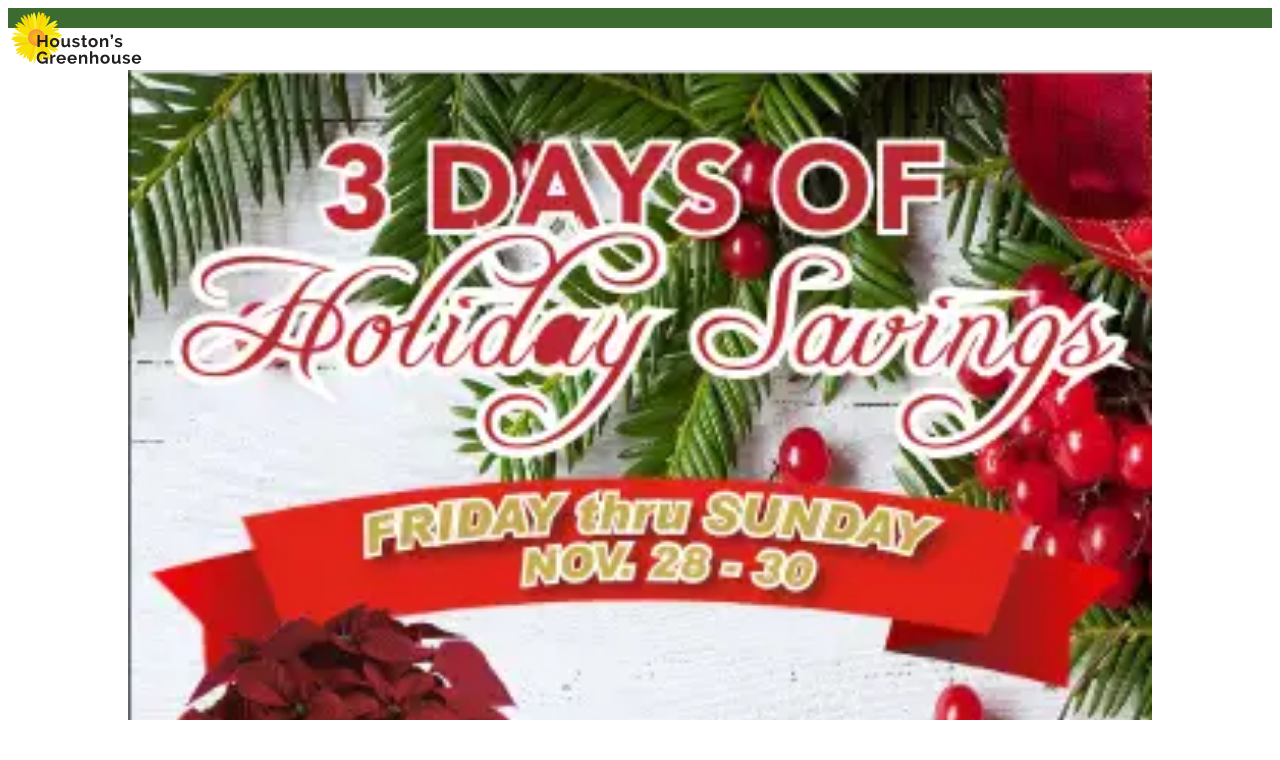

--- FILE ---
content_type: text/html; charset=utf-8
request_url: https://houstonsgreenhouse.com/
body_size: 1898
content:
<!DOCTYPE html><html lang="en"><head><meta charSet="utf-8"/><title>Houston&#x27;s Greenhouse</title><meta name="description" content="Houston&#x27;s Greenhouse is a small family owned business in Kasson, MN"/><meta name="viewport" content="width=device-width, initial-scale=1"/><link rel="icon" href="/favicon.ico"/><meta name="next-head-count" content="5"/><link rel="apple-touch-icon" sizes="180x180" href="/apple-touch-icon.png"/><link rel="icon" type="image/png" sizes="32x32" href="/favicon-32x32.png"/><link rel="icon" type="image/png" sizes="16x16" href="/favicon-16x16.png"/><link rel="manifest" href="/site.webmanifest"/><link rel="preload" href="/_next/static/media/e807dee2426166ad-s.p.woff2" as="font" type="font/woff2" crossorigin="anonymous" data-next-font="size-adjust"/><link rel="preload" href="/_next/static/css/bd531ef91d5291ff.css" as="style"/><link rel="stylesheet" href="/_next/static/css/bd531ef91d5291ff.css" data-n-g=""/><link rel="preload" href="/_next/static/css/d2191ec806cf1f78.css" as="style"/><link rel="stylesheet" href="/_next/static/css/d2191ec806cf1f78.css" data-n-p=""/><noscript data-n-css=""></noscript><script defer="" nomodule="" src="/_next/static/chunks/polyfills-c67a75d1b6f99dc8.js"></script><script src="/_next/static/chunks/webpack-8fa1640cc84ba8fe.js" defer=""></script><script src="/_next/static/chunks/framework-ac88a2a245aea9ab.js" defer=""></script><script src="/_next/static/chunks/main-24bf641df9445890.js" defer=""></script><script src="/_next/static/chunks/pages/_app-63b4a29ff371027e.js" defer=""></script><script src="/_next/static/chunks/pages/index-5370301d0f876988.js" defer=""></script><script src="/_next/static/8MWc7HpyyqyirnW9QcWyG/_buildManifest.js" defer=""></script><script src="/_next/static/8MWc7HpyyqyirnW9QcWyG/_ssgManifest.js" defer=""></script></head><body class="aglash0"><div id="__next"><div class="__className_5e4332"><div class="_16z2zte0"><div class="_16z2zte1"></div><nav class="_16z2zte2"><img alt="houston&#x27;s logo" loading="lazy" width="138" height="61" decoding="async" data-nimg="1" class="_16z2zte3" style="color:transparent" src="logo.svg"/></nav></div><main class="_14p1u2d0"><section class="_14p1u2d2"><div class="mw24go1"><div class="mw24go2"><img class="mw24go0" src="/3dayssavings.webp" alt="Holiday Savings"/></div></div></section><section class="_10n7xn50 _14p1u2d3 _14p1u2d1"><h2 class="lanvzy0">Hours</h2><b>Mon-Fri</b> 9 AM to 6 PM<br/><b>Sat</b> 9 AM to 5 PM<br/><b>Sun</b> 10 AM to 5 PM</section><section class="_10n7xn50 _14p1u2d4 _14p1u2d1"><h2 class="lanvzy0">Social</h2><p>Use social media and keep up to date with what is happening.</p><a href="https://www.facebook.com/houstonsgreenhouseandgift/" target="_blank"><img alt="facebook logo" loading="lazy" width="50" height="50" decoding="async" data-nimg="1" class="_14p1u2d9" style="color:transparent" src="/facebook-icon-logo.svg"/></a></section><section class="_10n7xn50 _14p1u2d5 _14p1u2d1"><h2 class="lanvzy0">Keep in Touch</h2><p>Join our mailing list to get exclusive deals, news of whats happening at Houston&#x27;s.</p><form class="_1qsrxkn0"><div class="_1ppv2e83"><label for="emailField" class="_1ppv2e82">email</label><div class="Field"><input class="_1ppv2e80" type="text" name="email" id="emailField"/></div></div><button class="dsbkww0" title="Send contact us form" type="submit">Sign Up</button></form></section><section class="_10n7xn50 _14p1u2d6 _14p1u2d1"><h2 class="lanvzy0">Contact Us</h2><p>At Houston&#x27;s Greenhouse, customer satisfaction is a high priority. We&#x27;d love to hear from you and let us know how we&#x27;re doing. Below is a way to send us an email but if you prefer you can give us a call at (507) 634-7113 during our open hours.</p><form class="_1qsrxkn0"><div class="_1ppv2e83"><label for="nameField" class="_1ppv2e82">your name</label><div class="Field"><input class="_1ppv2e80" type="text" name="name" id="nameField"/></div></div><div class="_1ppv2e83"><label for="emailField" class="_1ppv2e82">email</label><div class="Field"><input class="_1ppv2e80" type="text" name="email" id="emailField"/></div></div><div class="_1ppv2e83"><label for="subjectField" class="_1ppv2e82">subject</label><div class="Field"><input class="_1ppv2e80" type="text" name="subject" id="subjectField"/></div></div><div class="_1ppv2e83"><label for="messageField" class="_1ppv2e82">message</label><div class="Field"><textarea class="_1ppv2e81" name="message" id="messageField" rows="5"></textarea></div></div><button class="dsbkww0" title="Send contact us form" type="submit">Send</button></form></section><section class="_10n7xn50 _14p1u2d7 _14p1u2d1"><h2 class="lanvzy0">Find Us</h2>Houston&#x27;s Greenhouse<br/>914 N. Mantorville Ave<br/>Kasson, MN 55944<br/><iframe src="https://www.google.com/maps/embed?pb=!1m18!1m12!1m3!1d5736.525931259645!2d-92.74922876873154!3d44.03662305991794!2m3!1f0!2f0!3f0!3m2!1i1024!2i768!4f13.1!3m3!1m2!1s0x87f74045f66722bb%3A0xd67f3e3da1266e75!2sHouston&#x27;s%20Greenhouse%20%26%20Gift!5e0!3m2!1sen!2sus!4v1682127529127!5m2!1sen!2sus" class="_14p1u2d8" loading="lazy" referrerPolicy="no-referrer-when-downgrade"></iframe></section></main><div class="_1h0seyy0"><div class="_1h0seyy2"></div><img alt="Houston&#x27;s Greenhouse flower logo" loading="lazy" width="100" height="100" decoding="async" data-nimg="1" class="_1h0seyy3" style="color:transparent" src="flower-logo.svg"/><footer class="_1h0seyy1">©2023 Houston&#x27;s Greenhouse, All Rights Reserved</footer></div></div></div><script id="__NEXT_DATA__" type="application/json">{"props":{"pageProps":{}},"page":"/","query":{},"buildId":"8MWc7HpyyqyirnW9QcWyG","nextExport":true,"autoExport":true,"isFallback":false,"scriptLoader":[]}</script></body></html>

--- FILE ---
content_type: text/css; charset=utf-8
request_url: https://houstonsgreenhouse.com/_next/static/css/d2191ec806cf1f78.css
body_size: 161
content:
._14p1u2d0{display:grid;grid-template-columns:repeat(12,[col-start] 1fr);grid-gap:16px;gap:16px;max-width:1024px;margin:0 auto}._14p1u2d2{grid-column:col-start/span 12}._14p1u2d3{grid-column:col-start/span 4}._14p1u2d4{grid-column:5/span 4}._14p1u2d5{grid-column:9/span 4}._14p1u2d6{grid-column:col-start/span 6}._14p1u2d7{grid-column:7/span 6}._14p1u2d8{border:0;height:400px;width:100%;margin-top:16px}._14p1u2d9{width:50px}@media (max-width:768px){._14p1u2d1{grid-column:col-start/span 12}}._10n7xn50{border-top:8px solid var(--aglash1)}.lanvzy0{font-size:2rem;margin:0}._1ppv2e80{height:4rem;padding:0 1.2rem}._1ppv2e80,._1ppv2e81{border:.2rem solid var(--aglash1);width:100%;font-family:inherit;outline-offset:.4rem}._1ppv2e81{padding:1.2rem;resize:none}._1ppv2e82{margin-bottom:.4rem;display:block}._1ppv2e83{margin:1rem 0 2rem}._1ppv2e84{color:var(--aglash2);display:flex;align-items:center}._1ppv2e85{margin-right:.5rem}.dsbkww0{margin:1rem 0;background:linear-gradient(#f8ee38,75%,var(--aglash2));text-decoration:none;padding:1rem 2rem;height:4rem;border:0;font-size:inherit;outline-offset:.3rem;color:#000}._1qsrxkn0{position:relative}.mw24go0{width:100%}.mw24go1{display:flex}.mw24go2{width:100%}.mw24go3{display:flex;align-items:center;justify-content:center}@media (max-width:768px){.mw24go1{flex-direction:column}}

--- FILE ---
content_type: application/javascript; charset=utf-8
request_url: https://houstonsgreenhouse.com/_next/static/8MWc7HpyyqyirnW9QcWyG/_buildManifest.js
body_size: -34
content:
self.__BUILD_MANIFEST={__rewrites:{beforeFiles:[],afterFiles:[],fallback:[]},"/":["static/css/d2191ec806cf1f78.css","static/chunks/pages/index-5370301d0f876988.js"],"/_error":["static/chunks/pages/_error-fc23a128a402cce7.js"],sortedPages:["/","/_app","/_error"]},self.__BUILD_MANIFEST_CB&&self.__BUILD_MANIFEST_CB();

--- FILE ---
content_type: image/svg+xml
request_url: https://houstonsgreenhouse.com/flower-logo.svg
body_size: 4087
content:
<?xml version="1.0" encoding="UTF-8" standalone="no"?>
<!DOCTYPE svg PUBLIC "-//W3C//DTD SVG 1.1//EN" "http://www.w3.org/Graphics/SVG/1.1/DTD/svg11.dtd">
<svg width="100%" height="100%" viewBox="0 0 246 243" version="1.1" xmlns="http://www.w3.org/2000/svg" xmlns:xlink="http://www.w3.org/1999/xlink" xml:space="preserve" xmlns:serif="http://www.serif.com/" style="fill-rule:evenodd;clip-rule:evenodd;stroke-linejoin:round;stroke-miterlimit:2;">
    <rect id="Page-2" serif:id="Page 2" x="0" y="0" width="245.307" height="242.006" style="fill:none;"/>
    <g id="Page-21" serif:id="Page 2">
        <g id="Layer-1" serif:id="Layer 1">
            <path d="M85.453,61.557C100.504,81.708 109.899,100.138 106.438,102.721C102.979,105.306 87.971,91.07 72.921,70.919C57.87,50.768 48.475,32.338 51.936,29.755C55.395,27.17 70.403,41.407 85.453,61.557" style="fill:rgb(247,225,4);fill-rule:nonzero;"/>
            <path d="M93.608,54.68C106.183,76.461 113.345,95.868 109.605,98.029C105.862,100.189 92.637,84.282 80.062,62.501C67.487,40.719 60.325,21.312 64.065,19.152C67.805,16.994 81.033,32.898 93.608,54.68" style="fill:rgb(247,206,12);fill-rule:nonzero;"/>
            <path d="M106.396,56.042C114.589,79.821 117.92,100.239 113.837,101.644C109.75,103.053 99.8,84.915 91.608,61.137C83.415,37.359 80.083,16.943 84.167,15.535C88.25,14.13 98.203,32.264 106.396,56.042" style="fill:rgb(247,225,4);fill-rule:nonzero;"/>
            <path d="M116.617,55.58C121.354,80.279 121.754,100.962 117.512,101.776C113.271,102.59 105.991,83.225 101.254,58.526C96.517,33.826 96.117,13.143 100.358,12.329C104.6,11.515 111.88,30.88 116.617,55.58" style="fill:rgb(247,225,4);fill-rule:nonzero;"/>
            <path d="M125.776,50.861C129.533,75.73 129.116,96.413 124.846,97.058C120.574,97.703 114.066,78.067 110.309,53.199C106.552,28.331 106.968,7.648 111.238,7.003C115.51,6.358 122.019,25.993 125.776,50.861" style="fill:rgb(248,238,56);fill-rule:nonzero;"/>
            <path d="M138.861,50.225C136.63,75.276 131.336,95.275 127.032,94.892C122.729,94.509 121.051,73.888 123.278,48.839C125.509,23.788 130.806,3.789 135.107,4.172C139.41,4.555 141.092,25.174 138.861,50.225" style="fill:rgb(247,225,4);fill-rule:nonzero;"/>
            <path d="M184.464,79.185C164.314,94.236 145.884,103.631 143.301,100.17C140.716,96.711 154.952,81.703 175.103,66.653C195.254,51.602 213.684,42.207 216.269,45.668C218.852,49.127 204.615,64.135 184.464,79.185" style="fill:rgb(247,225,4);fill-rule:nonzero;"/>
            <path d="M184.464,79.185C164.314,94.236 145.884,103.631 143.301,100.17C140.716,96.711 154.952,81.703 175.103,66.653C195.254,51.602 213.684,42.207 216.269,45.668C218.852,49.127 204.615,64.135 184.464,79.185" style="fill:rgb(248,238,56);fill-rule:nonzero;"/>
            <path d="M183.315,87.866C160.871,99.218 141.098,105.299 139.149,101.443C137.2,97.588 153.811,85.261 176.254,73.908C198.694,62.555 218.468,56.475 220.42,60.331C222.369,64.183 205.758,76.513 183.315,87.866" style="fill:rgb(247,225,4);fill-rule:nonzero;"/>
            <path d="M185.934,101.666C161.592,107.989 140.977,109.727 139.893,105.544C138.806,101.362 157.658,92.848 182.002,86.526C206.344,80.203 226.957,78.465 228.044,82.648C229.131,86.827 210.276,95.344 185.934,101.666" style="fill:rgb(247,225,4);fill-rule:nonzero;"/>
            <path d="M183.968,112.433C158.818,112.433 138.43,108.932 138.43,104.612C138.43,100.291 158.818,96.791 183.968,96.791C209.117,96.791 229.505,100.291 229.505,104.612C229.505,108.932 209.117,112.433 183.968,112.433" style="fill:rgb(247,225,4);fill-rule:nonzero;"/>
            <path d="M194.881,120.254C169.731,120.254 149.343,116.753 149.343,112.433C149.343,108.113 169.731,104.612 194.881,104.612C220.03,104.612 240.418,108.113 240.418,112.433C240.418,116.753 220.03,120.254 194.881,120.254" style="fill:rgb(247,225,4);fill-rule:nonzero;"/>
            <path d="M190.511,127.11C165.362,127.11 144.974,123.61 144.974,119.29C144.974,114.969 165.362,111.469 190.511,111.469C215.661,111.469 236.049,114.969 236.049,119.29C236.049,123.61 215.661,127.11 190.511,127.11" style="fill:rgb(248,238,56);fill-rule:nonzero;"/>
            <path d="M189.143,138.967C164.382,134.568 144.918,127.553 145.676,123.3C146.431,119.047 167.117,119.166 191.881,123.565C216.642,127.964 236.103,134.979 235.348,139.232C234.593,143.485 213.904,143.366 189.143,138.967" style="fill:rgb(247,225,4);fill-rule:nonzero;"/>
            <path d="M180.924,151.677C158.159,140.983 141.194,129.146 143.033,125.237C144.869,121.325 164.812,126.826 187.576,137.519C210.337,148.21 227.303,160.05 225.467,163.959C223.631,167.868 203.688,162.371 180.924,151.677" style="fill:rgb(247,225,4);fill-rule:nonzero;"/>
            <path d="M179.587,162.796C158.752,148.709 143.823,134.391 146.242,130.811C148.661,127.232 167.514,135.751 188.349,149.839C209.184,163.923 224.113,178.244 221.694,181.824C219.275,185.4 200.422,176.884 179.587,162.796" style="fill:rgb(247,225,4);fill-rule:nonzero;"/>
            <path d="M171.403,167.741C151.686,152.13 137.875,136.727 140.556,133.339C143.237,129.954 161.397,139.865 181.114,155.475C200.831,171.089 214.643,186.489 211.961,189.877C209.28,193.262 191.121,183.351 171.403,167.741" style="fill:rgb(247,225,4);fill-rule:nonzero;"/>
            <path d="M147.429,53.952C141.25,78.33 132.843,97.233 128.658,96.171C124.47,95.11 126.087,74.486 132.266,50.108C138.445,25.729 146.852,6.826 151.037,7.888C155.224,8.95 153.608,29.574 147.429,53.952" style="fill:rgb(247,225,4);fill-rule:nonzero;"/>
            <path d="M154.049,55.63C147.87,80.008 139.463,98.911 135.278,97.85C131.09,96.788 132.707,76.164 138.886,51.786C145.065,27.408 153.471,8.504 157.656,9.566C161.844,10.628 160.228,31.252 154.049,55.63" style="fill:rgb(247,206,12);fill-rule:nonzero;"/>
            <path d="M159.772,66.16C151.725,89.989 141.882,108.186 137.79,106.803C133.698,105.42 136.903,84.982 144.952,61.156C152.998,37.327 162.839,19.13 166.931,20.513C171.026,21.896 167.818,42.331 159.772,66.16" style="fill:rgb(247,225,4);fill-rule:nonzero;"/>
            <path d="M168.559,67.569C155.984,89.35 142.755,105.254 139.015,103.096C135.275,100.936 142.437,81.529 155.012,59.748C167.587,37.966 180.812,22.059 184.555,24.22C188.295,26.38 181.134,45.787 168.559,67.569" style="fill:rgb(247,225,4);fill-rule:nonzero;"/>
            <path d="M163.133,180.812C148.083,160.661 138.688,142.231 142.149,139.648C145.607,137.063 160.615,151.3 175.666,171.45C190.716,191.601 200.112,210.031 196.65,212.617C193.192,215.199 178.184,200.963 163.133,180.812" style="fill:rgb(247,225,4);fill-rule:nonzero;"/>
            <path d="M154.978,187.69C142.403,165.908 135.241,146.501 138.982,144.341C142.724,142.181 155.95,158.087 168.525,179.869C181.1,201.65 188.262,221.058 184.522,223.218C180.782,225.375 167.553,209.471 154.978,187.69" style="fill:rgb(247,225,4);fill-rule:nonzero;"/>
            <path d="M142.19,186.327C133.998,162.549 130.666,142.13 134.749,140.725C138.836,139.317 148.786,157.454 156.979,181.232C165.171,205.01 168.503,225.426 164.419,226.834C160.336,228.239 150.383,210.105 142.19,186.327" style="fill:rgb(247,206,12);fill-rule:nonzero;"/>
            <path d="M131.969,186.79C127.232,162.09 126.832,141.407 131.074,140.593C135.315,139.779 142.595,159.145 147.333,183.844C152.07,208.543 152.47,229.226 148.228,230.04C143.987,230.854 136.707,211.489 131.969,186.79" style="fill:rgb(247,225,4);fill-rule:nonzero;"/>
            <path d="M122.81,191.508C119.054,166.64 119.47,145.957 123.74,145.312C128.012,144.667 134.521,164.302 138.278,189.171C142.035,214.039 141.618,234.722 137.348,235.367C133.076,236.012 126.567,216.376 122.81,191.508" style="fill:rgb(247,225,4);fill-rule:nonzero;"/>
            <path d="M109.725,192.144C111.956,167.093 117.25,147.094 121.554,147.477C125.857,147.86 127.536,168.482 125.308,193.53C123.077,218.581 117.78,238.58 113.479,238.197C109.176,237.814 107.495,217.196 109.725,192.144" style="fill:rgb(248,238,56);fill-rule:nonzero;"/>
            <path d="M64.122,163.184C84.273,148.134 102.703,138.739 105.285,142.2C107.871,145.658 93.634,160.666 73.483,175.717C53.333,190.767 34.902,200.163 32.317,196.701C29.735,193.243 43.971,178.235 64.122,163.184" style="fill:rgb(247,225,4);fill-rule:nonzero;"/>
            <path d="M76.422,170.872C96.573,155.821 115.003,146.426 117.585,149.887C120.171,153.346 105.934,168.354 85.783,183.404C65.633,198.455 47.202,207.85 44.617,204.389C42.035,200.93 56.271,185.922 76.422,170.872" style="fill:rgb(247,225,4);fill-rule:nonzero;"/>
            <path d="M65.272,154.504C87.715,143.151 107.489,137.07 109.437,140.926C111.386,144.782 94.776,157.109 72.332,168.461C49.892,179.814 30.118,185.894 28.167,182.039C26.218,178.186 42.828,165.856 65.272,154.504" style="fill:rgb(247,225,4);fill-rule:nonzero;"/>
            <path d="M62.652,140.703C86.994,134.38 107.609,132.643 108.694,136.825C109.781,141.007 90.928,149.521 66.584,155.844C42.242,162.166 21.63,163.904 20.543,159.722C19.455,155.542 38.311,147.026 62.652,140.703" style="fill:rgb(247,206,12);fill-rule:nonzero;"/>
            <path d="M64.619,129.937C89.768,129.937 110.156,133.437 110.156,137.758C110.156,142.078 89.768,145.579 64.619,145.579C39.469,145.579 19.081,142.078 19.081,137.758C19.081,133.437 39.469,129.937 64.619,129.937" style="fill:rgb(247,225,4);fill-rule:nonzero;"/>
            <path d="M53.706,122.115C78.856,122.115 99.243,125.616 99.243,129.936C99.243,134.256 78.856,137.757 53.706,137.757C28.556,137.757 8.169,134.256 8.169,129.936C8.169,125.616 28.556,122.115 53.706,122.115" style="fill:rgb(247,225,4);fill-rule:nonzero;"/>
            <path d="M58.075,115.259C83.225,115.259 103.612,118.76 103.612,123.08C103.612,127.4 83.225,130.901 58.075,130.901C32.925,130.901 12.538,127.4 12.538,123.08C12.538,118.76 32.925,115.259 58.075,115.259" style="fill:rgb(247,225,4);fill-rule:nonzero;"/>
            <path d="M59.443,103.402C84.205,107.801 103.668,114.817 102.911,119.07C102.156,123.322 81.47,123.204 56.706,118.805C31.945,114.406 12.484,107.39 13.239,103.138C13.993,98.885 34.682,99.003 59.443,103.402" style="fill:rgb(248,238,56);fill-rule:nonzero;"/>
            <path d="M67.663,90.692C90.427,101.386 107.393,113.223 105.554,117.132C103.717,121.044 83.775,115.544 61.011,104.85C38.249,94.159 21.284,82.319 23.12,78.41C24.956,74.501 44.898,79.999 67.663,90.692" style="fill:rgb(247,225,4);fill-rule:nonzero;"/>
            <path d="M68.999,79.573C89.835,93.66 104.764,107.978 102.345,111.558C99.926,115.137 81.073,106.618 60.238,92.531C39.403,78.446 24.473,64.125 26.893,60.546C29.312,56.969 48.164,65.486 68.999,79.573" style="fill:rgb(247,225,4);fill-rule:nonzero;"/>
            <path d="M77.183,74.629C96.9,90.24 110.712,105.642 108.03,109.031C105.349,112.416 87.19,102.505 67.472,86.894C47.755,71.28 33.944,55.881 36.625,52.493C39.306,49.107 57.466,59.018 77.183,74.629" style="fill:rgb(247,225,4);fill-rule:nonzero;"/>
            <path d="M101.158,188.417C107.337,164.039 115.743,145.136 119.929,146.198C124.116,147.26 122.503,167.884 116.321,192.262C110.142,216.64 101.738,235.543 97.55,234.481C93.362,233.42 94.979,212.796 101.158,188.417" style="fill:rgb(247,225,4);fill-rule:nonzero;"/>
            <path d="M94.538,186.739C100.717,162.361 109.123,143.458 113.308,144.52C117.496,145.581 115.88,166.205 109.701,190.583C103.522,214.962 95.115,233.865 90.93,232.803C86.742,231.741 88.359,211.117 94.538,186.739" style="fill:rgb(247,206,12);fill-rule:nonzero;"/>
            <path d="M88.815,176.209C96.861,152.38 106.704,134.184 110.796,135.567C114.888,136.949 111.683,157.387 103.634,181.214C95.588,205.043 85.748,223.239 81.656,221.856C77.561,220.473 80.769,200.038 88.815,176.209" style="fill:rgb(247,225,4);fill-rule:nonzero;"/>
            <path d="M80.028,174.801C92.603,153.019 105.831,137.115 109.571,139.273C113.311,141.433 106.149,160.84 93.574,182.622C81,204.403 67.774,220.31 64.031,218.15C60.291,215.99 67.453,196.582 80.028,174.801" style="fill:rgb(247,225,4);fill-rule:nonzero;"/>
            <path d="M84.997,122.49C84.997,143.742 102.251,160.997 123.503,160.997C144.755,160.997 162.009,143.742 162.009,122.49C162.009,101.238 144.755,83.984 123.503,83.984C102.251,83.984 84.997,101.238 84.997,122.49Z" style="fill:url(#_Radial1);"/>
        </g>
    </g>
    <defs>
        <radialGradient id="_Radial1" cx="0" cy="0" r="1" gradientUnits="userSpaceOnUse" gradientTransform="matrix(38.5071,0,0,38.5071,123.505,122.49)"><stop offset="0" style="stop-color:rgb(253,199,9);stop-opacity:1"/><stop offset="1" style="stop-color:rgb(244,145,63);stop-opacity:1"/></radialGradient>
    </defs>
</svg>


--- FILE ---
content_type: application/javascript; charset=utf-8
request_url: https://houstonsgreenhouse.com/_next/static/chunks/pages/_app-63b4a29ff371027e.js
body_size: 3825
content:
(self.webpackChunk_N_E=self.webpackChunk_N_E||[]).push([[888],{5938:function(e,t,i){(window.__NEXT_P=window.__NEXT_P||[]).push(["/_app",function(){return i(9085)}])},8871:function(e,t,i){"use strict";Object.defineProperty(t,"__esModule",{value:!0}),t.default=void 0;var n=i(5321).Z,r=i(1322).Z,o=i(6687).Z,a=i(6239).Z,s=o(i(959)),l=r(i(3345)),c=i(4534),u=i(3361),d=i(3682);i(7930);var f=r(i(3490));let g={deviceSizes:[640,750,828,1080,1200,1920,2048,3840],imageSizes:[16,32,48,64,96,128,256,384],path:"/_next/image",loader:"default",dangerouslyAllowSVG:!1,unoptimized:!1};function h(e){return void 0!==e.default}function m(e){return"number"==typeof e||void 0===e?e:"string"==typeof e&&/^[0-9]+$/.test(e)?parseInt(e,10):NaN}function p(e,t,i,r,o,a,s){if(!e||e["data-loaded-src"]===t)return;e["data-loaded-src"]=t;let l="decode"in e?e.decode():Promise.resolve();l.catch(()=>{}).then(()=>{if(e.parentElement&&e.isConnected){if("blur"===i&&a(!0),null==r?void 0:r.current){let t=new Event("load");Object.defineProperty(t,"target",{writable:!1,value:e});let i=!1,o=!1;r.current(n({},t,{nativeEvent:t,currentTarget:e,target:e,isDefaultPrevented:()=>i,isPropagationStopped:()=>o,persist:()=>{},preventDefault:()=>{i=!0,t.preventDefault()},stopPropagation:()=>{o=!0,t.stopPropagation()}}))}(null==o?void 0:o.current)&&o.current(e)}})}function v(e){let[t,i]=s.version.split("."),n=parseInt(t,10),r=parseInt(i,10);return n>18||18===n&&r>=3?{fetchPriority:e}:{fetchpriority:e}}let w=s.forwardRef((e,t)=>{var{imgAttributes:i,heightInt:r,widthInt:o,qualityInt:l,className:c,imgStyle:u,blurStyle:d,isLazy:f,fetchPriority:g,fill:h,placeholder:m,loading:w,srcString:_,config:y,unoptimized:b,loader:j,onLoadRef:x,onLoadingCompleteRef:E,setBlurComplete:S,setShowAltText:z,onLoad:C,onError:N}=e,R=a(e,["imgAttributes","heightInt","widthInt","qualityInt","className","imgStyle","blurStyle","isLazy","fetchPriority","fill","placeholder","loading","srcString","config","unoptimized","loader","onLoadRef","onLoadingCompleteRef","setBlurComplete","setShowAltText","onLoad","onError"]);return w=f?"lazy":w,s.default.createElement(s.default.Fragment,null,s.default.createElement("img",Object.assign({},R,v(g),{loading:w,width:o,height:r,decoding:"async","data-nimg":h?"fill":"1",className:c,style:n({},u,d)},i,{ref:s.useCallback(e=>{t&&("function"==typeof t?t(e):"object"==typeof t&&(t.current=e)),e&&(N&&(e.src=e.src),e.complete&&p(e,_,m,x,E,S,b))},[_,m,x,E,S,N,b,t]),onLoad:e=>{let t=e.currentTarget;p(t,_,m,x,E,S,b)},onError:e=>{z(!0),"blur"===m&&S(!0),N&&N(e)}})))}),_=s.forwardRef((e,t)=>{let i,r;var o,{src:p,sizes:_,unoptimized:y=!1,priority:b=!1,loading:j,className:x,quality:E,width:S,height:z,fill:C,style:N,onLoad:R,onLoadingComplete:O,placeholder:P="empty",blurDataURL:k,fetchPriority:I,layout:M,objectFit:A,objectPosition:F,lazyBoundary:L,lazyRoot:B}=e,D=a(e,["src","sizes","unoptimized","priority","loading","className","quality","width","height","fill","style","onLoad","onLoadingComplete","placeholder","blurDataURL","fetchPriority","layout","objectFit","objectPosition","lazyBoundary","lazyRoot"]);let T=s.useContext(d.ImageConfigContext),G=s.useMemo(()=>{let e=g||T||u.imageConfigDefault,t=[...e.deviceSizes,...e.imageSizes].sort((e,t)=>e-t),i=e.deviceSizes.sort((e,t)=>e-t);return n({},e,{allSizes:t,deviceSizes:i})},[T]),W=D,q=W.loader||f.default;delete W.loader;let Z="__next_img_default"in q;if(Z){if("custom"===G.loader)throw Error('Image with src "'.concat(p,'" is missing "loader" prop.')+"\nRead more: https://nextjs.org/docs/messages/next-image-missing-loader")}else{let e=q;q=t=>{let{config:i}=t,n=a(t,["config"]);return e(n)}}if(M){"fill"===M&&(C=!0);let e={intrinsic:{maxWidth:"100%",height:"auto"},responsive:{width:"100%",height:"auto"}}[M];e&&(N=n({},N,e));let t={responsive:"100vw",fill:"100vw"}[M];t&&!_&&(_=t)}let H="",U=m(S),V=m(z);if("object"==typeof(o=p)&&(h(o)||void 0!==o.src)){let e=h(p)?p.default:p;if(!e.src)throw Error("An object should only be passed to the image component src parameter if it comes from a static image import. It must include src. Received ".concat(JSON.stringify(e)));if(!e.height||!e.width)throw Error("An object should only be passed to the image component src parameter if it comes from a static image import. It must include height and width. Received ".concat(JSON.stringify(e)));if(i=e.blurWidth,r=e.blurHeight,k=k||e.blurDataURL,H=e.src,!C){if(U||V){if(U&&!V){let t=U/e.width;V=Math.round(e.height*t)}else if(!U&&V){let t=V/e.height;U=Math.round(e.width*t)}}else U=e.width,V=e.height}}let J=!b&&("lazy"===j||void 0===j);(!(p="string"==typeof p?p:H)||p.startsWith("data:")||p.startsWith("blob:"))&&(y=!0,J=!1),G.unoptimized&&(y=!0),Z&&p.endsWith(".svg")&&!G.dangerouslyAllowSVG&&(y=!0),b&&(I="high");let[X,Y]=s.useState(!1),[$,K]=s.useState(!1),Q=m(E),ee=Object.assign(C?{position:"absolute",height:"100%",width:"100%",left:0,top:0,right:0,bottom:0,objectFit:A,objectPosition:F}:{},$?{}:{color:"transparent"},N),et="blur"===P&&k&&!X?{backgroundSize:ee.objectFit||"cover",backgroundPosition:ee.objectPosition||"50% 50%",backgroundRepeat:"no-repeat",backgroundImage:'url("data:image/svg+xml;charset=utf-8,'.concat(c.getImageBlurSvg({widthInt:U,heightInt:V,blurWidth:i,blurHeight:r,blurDataURL:k,objectFit:ee.objectFit}),'")')}:{},ei=function(e){let{config:t,src:i,unoptimized:n,width:r,quality:o,sizes:a,loader:s}=e;if(n)return{src:i,srcSet:void 0,sizes:void 0};let{widths:l,kind:c}=function(e,t,i){let{deviceSizes:n,allSizes:r}=e;if(i){let e=/(^|\s)(1?\d?\d)vw/g,t=[];for(let n;n=e.exec(i);n)t.push(parseInt(n[2]));if(t.length){let e=.01*Math.min(...t);return{widths:r.filter(t=>t>=n[0]*e),kind:"w"}}return{widths:r,kind:"w"}}if("number"!=typeof t)return{widths:n,kind:"w"};let o=[...new Set([t,2*t].map(e=>r.find(t=>t>=e)||r[r.length-1]))];return{widths:o,kind:"x"}}(t,r,a),u=l.length-1;return{sizes:a||"w"!==c?a:"100vw",srcSet:l.map((e,n)=>"".concat(s({config:t,src:i,quality:o,width:e})," ").concat("w"===c?e:n+1).concat(c)).join(", "),src:s({config:t,src:i,quality:o,width:l[u]})}}({config:G,src:p,unoptimized:y,width:U,quality:Q,sizes:_,loader:q}),en=p,er=s.useRef(R);s.useEffect(()=>{er.current=R},[R]);let eo=s.useRef(O);s.useEffect(()=>{eo.current=O},[O]);let ea=n({isLazy:J,imgAttributes:ei,heightInt:V,widthInt:U,qualityInt:Q,className:x,imgStyle:ee,blurStyle:et,loading:j,config:G,fetchPriority:I,fill:C,unoptimized:y,placeholder:P,loader:q,srcString:en,onLoadRef:er,onLoadingCompleteRef:eo,setBlurComplete:Y,setShowAltText:K},W);return s.default.createElement(s.default.Fragment,null,s.default.createElement(w,Object.assign({},ea,{ref:t})),b?s.default.createElement(l.default,null,s.default.createElement("link",Object.assign({key:"__nimg-"+ei.src+ei.srcSet+ei.sizes,rel:"preload",as:"image",href:ei.srcSet?void 0:ei.src,imageSrcSet:ei.srcSet,imageSizes:ei.sizes,crossOrigin:W.crossOrigin},v(I)))):null)});t.default=_,("function"==typeof t.default||"object"==typeof t.default&&null!==t.default)&&void 0===t.default.__esModule&&(Object.defineProperty(t.default,"__esModule",{value:!0}),Object.assign(t.default,t),e.exports=t.default)},4534:function(e,t){"use strict";Object.defineProperty(t,"__esModule",{value:!0}),t.getImageBlurSvg=function(e){let{widthInt:t,heightInt:i,blurWidth:n,blurHeight:r,blurDataURL:o,objectFit:a}=e,s=n||t,l=r||i,c=o.startsWith("data:image/jpeg")?"%3CfeComponentTransfer%3E%3CfeFuncA type='discrete' tableValues='1 1'/%3E%3C/feComponentTransfer%3E%":"";return s&&l?"%3Csvg xmlns='http%3A//www.w3.org/2000/svg' viewBox='0 0 ".concat(s," ").concat(l,"'%3E%3Cfilter id='b' color-interpolation-filters='sRGB'%3E%3CfeGaussianBlur stdDeviation='").concat(n&&r?"1":"20","'/%3E").concat(c,"%3C/filter%3E%3Cimage preserveAspectRatio='none' filter='url(%23b)' x='0' y='0' height='100%25' width='100%25' href='").concat(o,"'/%3E%3C/svg%3E"):"%3Csvg xmlns='http%3A//www.w3.org/2000/svg'%3E%3Cimage style='filter:blur(20px)' preserveAspectRatio='".concat("contain"===a?"xMidYMid":"cover"===a?"xMidYMid slice":"none","' x='0' y='0' height='100%25' width='100%25' href='").concat(o,"'/%3E%3C/svg%3E")}},3490:function(e,t){"use strict";function i(e){let{config:t,src:i,width:n,quality:r}=e;return"".concat(t.path,"?url=").concat(encodeURIComponent(i),"&w=").concat(n,"&q=").concat(r||75)}Object.defineProperty(t,"__esModule",{value:!0}),t.default=void 0,i.__next_img_default=!0,t.default=i},9085:function(e,t,i){"use strict";i.r(t),i.d(t,{default:function(){return u}});var n=i(1527),r=i(7193),o=i.n(r);i(3074),i(1724),i(5);var a=i(8758),s=i.n(a);let l=()=>(0,n.jsxs)("div",{className:"_16z2zte0",children:[(0,n.jsx)("div",{className:"_16z2zte1"}),(0,n.jsx)("nav",{className:"_16z2zte2",children:(0,n.jsx)(s(),{className:"_16z2zte3",alt:"houston's logo",src:"logo.svg",width:"138",height:"61"})})]});i(194);let c=()=>(0,n.jsxs)("div",{className:"_1h0seyy0",children:[(0,n.jsx)("div",{className:"_1h0seyy2"}),(0,n.jsx)(s(),{src:"flower-logo.svg",alt:"Houston's Greenhouse flower logo",width:"100",height:"100",className:"_1h0seyy3"}),(0,n.jsx)("footer",{className:"_1h0seyy1",children:"\xa92023 Houston's Greenhouse, All Rights Reserved"})]});function u(e){let{Component:t,pageProps:i}=e;return(0,n.jsxs)("div",{className:o().className,children:[(0,n.jsx)(l,{}),(0,n.jsx)(t,{...i}),(0,n.jsx)(c,{})]})}},194:function(){},1724:function(){},5:function(){},3074:function(){},7193:function(e){e.exports={style:{fontFamily:"'__Open_Sans_5e4332', '__Open_Sans_Fallback_5e4332'",fontStyle:"normal"},className:"__className_5e4332",variable:"__variable_5e4332"}},8758:function(e,t,i){e.exports=i(8871)}},function(e){var t=function(t){return e(e.s=t)};e.O(0,[774,179],function(){return t(5938),t(5552)}),_N_E=e.O()}]);

--- FILE ---
content_type: image/svg+xml
request_url: https://houstonsgreenhouse.com/logo.svg
body_size: 11995
content:
<?xml version="1.0" encoding="UTF-8" standalone="no"?>
<!DOCTYPE svg PUBLIC "-//W3C//DTD SVG 1.1//EN" "http://www.w3.org/Graphics/SVG/1.1/DTD/svg11.dtd">
<svg width="100%" height="100%" viewBox="0 0 1376 562" version="1.1" xmlns="http://www.w3.org/2000/svg" xmlns:xlink="http://www.w3.org/1999/xlink" xml:space="preserve" xmlns:serif="http://www.serif.com/" style="fill-rule:evenodd;clip-rule:evenodd;stroke-linejoin:round;stroke-miterlimit:2;">
    <rect id="Page-1" serif:id="Page 1" x="0" y="0" width="1375.67" height="561.297" style="fill:none;"/>
    <g id="Page-11" serif:id="Page 1">
        <g id="Layer-1" serif:id="Layer 1">
            <path d="M201.095,138.948C233.887,182.848 254.354,222.998 246.816,228.631C239.275,234.264 206.583,203.244 173.791,159.344C141,115.444 120.529,75.289 128.07,69.66C135.612,64.027 168.304,95.048 201.095,138.948" style="fill:rgb(247,225,4);fill-rule:nonzero;"/>
            <path d="M218.862,123.964C246.258,171.418 261.862,213.697 253.712,218.405C245.562,223.109 216.746,188.455 189.346,141.005C161.95,93.551 146.35,51.268 154.5,46.564C162.65,41.859 191.467,76.509 218.862,123.964" style="fill:rgb(247,206,12);fill-rule:nonzero;"/>
            <path d="M246.723,126.933C264.573,178.737 271.827,223.22 262.931,226.283C254.035,229.349 232.352,189.841 214.502,138.033C196.652,86.229 189.394,41.749 198.294,38.683C207.19,35.616 228.873,75.129 246.723,126.933" style="fill:rgb(247,225,4);fill-rule:nonzero;"/>
            <path d="M268.99,125.925C279.311,179.737 280.182,224.8 270.94,226.571C261.699,228.346 245.84,186.158 235.52,132.346C225.199,78.529 224.328,33.471 233.57,31.696C242.811,29.925 258.67,72.112 268.99,125.925" style="fill:rgb(247,225,4);fill-rule:nonzero;"/>
            <path d="M288.945,115.645C297.132,169.824 296.224,214.882 286.915,216.291C277.611,217.695 263.432,174.916 255.245,120.737C247.061,66.557 247.97,21.499 257.274,20.091C266.578,18.687 280.757,61.466 288.945,115.645" style="fill:rgb(248,238,56);fill-rule:nonzero;"/>
            <path d="M317.452,114.258C312.594,168.837 301.057,212.404 291.682,211.571C282.307,210.733 278.648,165.812 283.507,111.237C288.365,56.658 299.902,13.092 309.277,13.925C318.648,14.758 322.311,59.679 317.452,114.258" style="fill:rgb(247,225,4);fill-rule:nonzero;"/>
            <path d="M416.807,177.353C372.907,210.144 332.757,230.611 327.123,223.074C321.49,215.532 352.511,182.84 396.411,150.049C440.311,117.257 480.465,96.786 486.094,104.328C491.727,111.869 460.707,144.561 416.807,177.353" style="fill:rgb(247,225,4);fill-rule:nonzero;"/>
            <path d="M416.807,177.353C372.907,210.144 332.757,230.611 327.123,223.074C321.49,215.532 352.511,182.84 396.411,150.049C440.311,117.257 480.465,96.786 486.094,104.328C491.727,111.869 460.707,144.561 416.807,177.353" style="fill:rgb(248,238,56);fill-rule:nonzero;"/>
            <path d="M414.301,196.265C365.41,220.998 322.326,234.244 318.08,225.844C313.83,217.448 350.022,190.59 398.918,165.852C447.81,141.119 490.889,127.877 495.139,136.273C499.385,144.673 463.193,171.532 414.301,196.265" style="fill:rgb(247,225,4);fill-rule:nonzero;"/>
            <path d="M420.008,226.332C366.975,240.107 322.062,243.89 319.7,234.782C317.333,225.673 358.408,207.119 411.442,193.344C464.475,179.569 509.383,175.786 511.75,184.898C514.117,194.007 473.042,212.557 420.008,226.332" style="fill:rgb(247,225,4);fill-rule:nonzero;"/>
            <path d="M415.724,249.787C360.932,249.787 316.512,242.158 316.512,232.746C316.512,223.337 360.932,215.708 415.724,215.708C470.516,215.708 514.937,223.337 514.937,232.746C514.937,242.158 470.516,249.787 415.724,249.787" style="fill:rgb(247,225,4);fill-rule:nonzero;"/>
            <path d="M439.5,266.828C384.708,266.828 340.287,259.199 340.287,249.786C340.287,240.378 384.708,232.749 439.5,232.749C494.291,232.749 538.712,240.378 538.712,249.786C538.712,259.199 494.291,266.828 439.5,266.828" style="fill:rgb(247,225,4);fill-rule:nonzero;"/>
            <path d="M429.981,281.765C375.189,281.765 330.768,274.136 330.768,264.724C330.768,255.315 375.189,247.686 429.981,247.686C484.772,247.686 529.193,255.315 529.193,264.724C529.193,274.136 484.772,281.765 429.981,281.765" style="fill:rgb(248,238,56);fill-rule:nonzero;"/>
            <path d="M427,307.597C373.05,298.013 330.65,282.73 332.3,273.463C333.945,264.197 379.012,264.455 432.962,274.042C486.912,283.626 529.308,298.909 527.662,308.176C526.016,317.442 480.95,317.18 427,307.597" style="fill:rgb(247,225,4);fill-rule:nonzero;"/>
            <path d="M409.092,335.287C359.496,311.992 322.538,286.2 326.538,277.683C330.538,269.162 373.988,281.146 423.584,304.442C473.175,327.737 510.138,353.529 506.138,362.046C502.134,370.562 458.688,358.583 409.092,335.287" style="fill:rgb(247,225,4);fill-rule:nonzero;"/>
            <path d="M406.18,359.512C360.789,328.825 328.264,297.625 333.535,289.829C338.805,282.033 379.876,300.592 425.268,331.279C470.66,361.967 503.185,393.167 497.914,400.962C492.643,408.758 451.572,390.2 406.18,359.512" style="fill:rgb(247,225,4);fill-rule:nonzero;"/>
            <path d="M388.351,370.284C345.393,336.271 315.305,302.717 321.147,295.338C326.989,287.959 366.547,309.55 409.505,343.563C452.464,377.575 482.555,411.134 476.714,418.509C470.872,425.888 431.31,404.296 388.351,370.284" style="fill:rgb(247,225,4);fill-rule:nonzero;"/>
            <path d="M336.119,122.378C322.656,175.491 304.344,216.674 295.223,214.362C286.098,212.049 289.619,167.116 303.081,114.003C316.548,60.891 334.856,19.707 343.981,22.02C353.102,24.332 349.581,69.266 336.119,122.378" style="fill:rgb(247,225,4);fill-rule:nonzero;"/>
            <path d="M350.541,126.034C337.079,179.147 318.766,220.33 309.645,218.018C300.52,215.705 304.041,170.772 317.504,117.659C330.97,64.547 349.279,23.364 358.404,25.676C367.525,27.989 364.004,72.922 350.541,126.034" style="fill:rgb(247,206,12);fill-rule:nonzero;"/>
            <path d="M363.01,148.976C345.476,200.889 324.035,240.53 315.122,237.522C306.205,234.509 313.189,189.984 330.722,138.072C348.251,86.159 369.693,46.518 378.61,49.526C387.526,52.539 380.543,97.064 363.01,148.976" style="fill:rgb(247,225,4);fill-rule:nonzero;"/>
            <path d="M382.153,152.044C354.757,199.498 325.94,234.148 317.79,229.444C309.64,224.74 325.24,182.457 352.636,135.002C380.036,87.552 408.853,52.898 417.003,57.602C425.153,62.311 409.549,104.59 382.153,152.044" style="fill:rgb(247,225,4);fill-rule:nonzero;"/>
            <path d="M370.333,398.762C337.542,354.862 317.075,314.712 324.612,309.079C332.154,303.445 364.846,334.466 397.637,378.366C430.429,422.266 450.896,462.42 443.358,468.049C435.817,473.683 403.125,442.662 370.333,398.762" style="fill:rgb(247,225,4);fill-rule:nonzero;"/>
            <path d="M352.566,413.747C325.17,366.292 309.566,324.013 317.716,319.305C325.866,314.601 354.683,349.255 382.083,396.705C409.479,444.159 425.079,486.442 416.929,491.147C408.779,495.851 379.962,461.201 352.566,413.747" style="fill:rgb(247,225,4);fill-rule:nonzero;"/>
            <path d="M324.706,410.777C306.856,358.973 299.602,314.489 308.498,311.427C317.398,308.36 339.077,347.869 356.927,399.677C374.777,451.481 382.035,495.96 373.135,499.027C364.239,502.094 342.556,462.581 324.706,410.777" style="fill:rgb(247,206,12);fill-rule:nonzero;"/>
            <path d="M302.438,411.785C292.117,357.973 291.247,312.91 300.488,311.139C309.73,309.364 325.588,351.552 335.909,405.364C346.23,459.181 347.101,504.239 337.859,506.014C328.617,507.785 312.759,465.598 302.438,411.785" style="fill:rgb(247,225,4);fill-rule:nonzero;"/>
            <path d="M282.484,422.065C274.297,367.886 275.205,322.827 284.513,321.419C293.818,320.015 307.997,362.794 316.184,416.973C324.368,471.152 323.459,516.211 314.155,517.619C304.851,519.023 290.672,476.244 282.484,422.065" style="fill:rgb(247,225,4);fill-rule:nonzero;"/>
            <path d="M253.976,423.452C258.834,368.872 270.372,325.306 279.747,326.139C289.122,326.977 292.78,371.897 287.922,426.472C283.063,481.052 271.526,524.618 262.151,523.785C252.78,522.952 249.117,478.031 253.976,423.452" style="fill:rgb(248,238,56);fill-rule:nonzero;"/>
            <path d="M154.622,360.357C198.522,327.566 238.672,307.099 244.305,314.637C249.939,322.178 218.918,354.87 175.018,387.662C131.118,420.453 90.964,440.924 85.335,433.382C79.701,425.841 110.722,393.149 154.622,360.357" style="fill:rgb(247,225,4);fill-rule:nonzero;"/>
            <path d="M181.42,377.106C225.32,344.314 265.47,323.847 271.103,331.385C276.736,338.927 245.715,371.618 201.815,404.41C157.915,437.202 117.761,457.668 112.132,450.131C106.499,442.589 137.52,409.897 181.42,377.106" style="fill:rgb(247,225,4);fill-rule:nonzero;"/>
            <path d="M157.128,341.445C206.019,316.712 249.103,303.466 253.348,311.866C257.598,320.262 221.407,347.12 172.511,371.858C123.619,396.591 80.54,409.833 76.29,401.437C72.044,393.037 108.236,366.179 157.128,341.445" style="fill:rgb(247,225,4);fill-rule:nonzero;"/>
            <path d="M151.42,311.379C204.454,297.604 249.366,293.82 251.729,302.929C254.095,312.037 213.02,330.591 159.987,344.366C106.954,358.141 62.045,361.924 59.679,352.812C57.312,343.704 98.387,325.154 151.42,311.379" style="fill:rgb(247,206,12);fill-rule:nonzero;"/>
            <path d="M155.705,287.923C210.496,287.923 254.917,295.552 254.917,304.964C254.917,314.373 210.496,322.002 155.705,322.002C100.913,322.002 56.492,314.373 56.492,304.964C56.492,295.552 100.913,287.923 155.705,287.923" style="fill:rgb(247,225,4);fill-rule:nonzero;"/>
            <path d="M131.929,270.882C186.721,270.882 231.142,278.512 231.142,287.924C231.142,297.332 186.721,304.962 131.929,304.962C77.137,304.962 32.717,297.332 32.717,287.924C32.717,278.512 77.137,270.882 131.929,270.882" style="fill:rgb(247,225,4);fill-rule:nonzero;"/>
            <path d="M141.448,255.945C196.24,255.945 240.66,263.574 240.66,272.987C240.66,282.395 196.24,290.024 141.448,290.024C86.656,290.024 42.235,282.395 42.235,272.987C42.235,263.574 86.656,255.945 141.448,255.945" style="fill:rgb(247,225,4);fill-rule:nonzero;"/>
            <path d="M144.429,230.113C198.379,239.697 240.779,254.98 239.129,264.247C237.483,273.513 192.416,273.255 138.466,263.667C84.516,254.084 42.12,238.801 43.766,229.534C45.412,220.267 90.479,220.53 144.429,230.113" style="fill:rgb(248,238,56);fill-rule:nonzero;"/>
            <path d="M162.337,202.422C211.932,225.718 248.891,251.51 244.891,260.027C240.891,268.547 197.441,256.564 147.845,233.268C98.253,209.972 61.291,184.181 65.291,175.664C69.295,167.147 112.741,179.127 162.337,202.422" style="fill:rgb(247,225,4);fill-rule:nonzero;"/>
            <path d="M165.248,178.197C210.64,208.885 243.165,240.085 237.894,247.881C232.623,255.677 191.552,237.118 146.161,206.431C100.769,175.743 68.244,144.543 73.515,136.747C78.786,128.952 119.857,147.51 165.248,178.197" style="fill:rgb(247,225,4);fill-rule:nonzero;"/>
            <path d="M183.077,167.426C226.036,201.439 256.123,234.993 250.282,242.372C244.44,249.751 204.882,228.159 161.923,194.147C118.965,160.134 88.873,126.576 94.715,119.201C100.557,111.822 140.119,133.414 183.077,167.426" style="fill:rgb(247,225,4);fill-rule:nonzero;"/>
            <path d="M235.31,415.332C248.772,362.219 267.085,321.036 276.206,323.349C285.331,325.661 281.81,370.594 268.347,423.707C254.881,476.819 236.572,518.003 227.447,515.69C218.327,513.378 221.847,468.444 235.31,415.332" style="fill:rgb(247,225,4);fill-rule:nonzero;"/>
            <path d="M220.887,411.676C234.35,358.563 252.662,317.38 261.783,319.692C270.908,322.005 267.387,366.938 253.925,420.051C240.458,473.163 222.15,514.347 213.025,512.034C203.904,509.722 207.425,464.788 220.887,411.676" style="fill:rgb(247,206,12);fill-rule:nonzero;"/>
            <path d="M208.419,388.734C225.952,336.822 247.394,297.18 256.307,300.188C265.223,303.201 258.24,347.726 240.707,399.638C223.177,451.551 201.736,491.192 192.819,488.184C183.902,485.172 190.886,440.647 208.419,388.734" style="fill:rgb(247,225,4);fill-rule:nonzero;"/>
            <path d="M189.276,385.666C216.672,338.212 245.488,303.562 253.638,308.266C261.788,312.97 246.188,355.254 218.792,402.708C191.392,450.158 162.576,484.812 154.426,480.108C146.276,475.399 161.88,433.12 189.276,385.666" style="fill:rgb(247,225,4);fill-rule:nonzero;"/>
            <path d="M200.104,271.699C200.104,318.002 237.696,355.593 283.998,355.593C330.3,355.593 367.892,318.002 367.892,271.699C367.892,225.397 330.3,187.806 283.998,187.806C237.696,187.806 200.104,225.397 200.104,271.699Z" style="fill:url(#_Radial1);"/>
            <path d="M394.482,246.454L394.482,366.558L371.307,366.558L371.307,315.304L316.836,315.304L316.836,366.558L293.494,366.558L293.494,246.454L316.836,246.454L316.836,295.004L371.307,295.004L371.307,246.454L394.482,246.454Z" style="fill:rgb(35,31,32);fill-rule:nonzero;"/>
            <path d="M441.34,322.408C441.34,326.358 441.932,329.937 443.115,333.15C444.299,336.362 445.936,339.154 448.024,341.521C450.107,343.892 452.561,345.725 455.382,347.021C458.199,348.317 461.245,348.967 464.515,348.967C467.786,348.967 470.832,348.317 473.649,347.021C476.47,345.725 478.924,343.892 481.011,341.521C483.095,339.154 484.732,336.337 485.915,333.067C487.099,329.796 487.695,326.187 487.695,322.237C487.695,318.408 487.099,314.854 485.915,311.579C484.732,308.312 483.095,305.492 481.011,303.125C478.924,300.754 476.47,298.925 473.649,297.625C470.832,296.329 467.786,295.679 464.515,295.679C461.245,295.679 458.199,296.358 455.382,297.708C452.561,299.062 450.107,300.925 448.024,303.292C445.936,305.658 444.299,308.479 443.115,311.75C441.932,315.025 441.34,318.575 441.34,322.408M464.515,368.25C457.299,368.25 450.815,367.008 445.065,364.529C439.311,362.05 434.432,358.692 430.428,354.462C426.424,350.233 423.353,345.358 421.211,339.833C419.065,334.308 417.995,328.496 417.995,322.408C417.995,316.208 419.065,310.342 421.211,304.812C423.353,299.292 426.424,294.412 430.428,290.183C434.432,285.954 439.311,282.6 445.065,280.117C450.815,277.637 457.299,276.396 464.515,276.396C471.732,276.396 478.19,277.637 483.886,280.117C489.578,282.6 494.428,285.954 498.432,290.183C502.436,294.412 505.507,299.292 507.653,304.812C509.795,310.342 510.87,316.208 510.87,322.408C510.87,328.496 509.795,334.308 507.653,339.833C505.507,345.358 502.465,350.233 498.52,354.462C494.57,358.692 489.72,362.05 483.97,364.529C478.22,367.008 471.732,368.25 464.515,368.25" style="fill:rgb(35,31,32);fill-rule:nonzero;"/>
            <path d="M560.599,368.249C551.47,368.249 544.532,365.32 539.795,359.454C535.057,353.591 532.691,344.904 532.691,333.404L532.691,277.916L555.357,277.916L555.357,328.495C555.357,342.145 560.262,348.966 570.07,348.966C574.474,348.966 578.732,347.641 582.849,344.991C586.957,342.341 590.312,338.308 592.907,332.895L592.907,277.916L615.578,277.916L615.578,340.508C615.578,342.874 616.003,344.566 616.849,345.583C617.695,346.599 619.07,347.162 620.991,347.274L620.991,366.558C618.737,367.008 616.849,367.291 615.328,367.404C613.807,367.516 612.424,367.574 611.178,367.574C607.116,367.574 603.82,366.645 601.282,364.783C598.749,362.92 597.253,360.358 596.799,357.087L596.291,349.983C592.345,356.07 587.266,360.637 581.066,363.683C574.866,366.729 568.045,368.249 560.599,368.249" style="fill:rgb(35,31,32);fill-rule:nonzero;"/>
            <path d="M679.015,368.249C671.57,368.249 664.299,367.066 657.195,364.695C650.086,362.329 643.999,358.945 638.924,354.549L647.378,340.337C652.795,344.174 658.065,347.079 663.195,349.049C668.328,351.024 673.432,352.012 678.507,352.012C683.015,352.012 686.565,351.166 689.165,349.474C691.757,347.783 693.053,345.358 693.053,342.199C693.053,339.045 691.532,336.733 688.486,335.262C685.44,333.799 680.478,332.108 673.599,330.187C667.849,328.612 662.945,327.091 658.882,325.62C654.824,324.158 651.549,322.491 649.07,320.633C646.59,318.77 644.782,316.629 643.661,314.204C642.528,311.779 641.965,308.874 641.965,305.491C641.965,300.983 642.836,296.92 644.586,293.312C646.336,289.704 648.79,286.629 651.949,284.091C655.103,281.554 658.795,279.612 663.028,278.254C667.257,276.904 671.849,276.229 676.815,276.229C683.465,276.229 689.695,277.187 695.507,279.099C701.315,281.02 706.645,284.12 711.495,288.404L702.361,302.108C697.849,298.724 693.478,296.245 689.249,294.666C685.015,293.087 680.82,292.295 676.645,292.295C672.811,292.295 669.595,293.087 667.003,294.666C664.407,296.245 663.115,298.783 663.115,302.279C663.115,303.858 663.424,305.154 664.04,306.17C664.661,307.183 665.649,308.087 667.003,308.874C668.353,309.662 670.132,310.429 672.332,311.158C674.532,311.895 677.261,312.654 680.536,313.441C686.624,315.024 691.84,316.599 696.182,318.179C700.524,319.758 704.078,321.562 706.84,323.591C709.603,325.62 711.632,327.966 712.932,330.612C714.224,333.262 714.874,336.449 714.874,340.17C714.874,348.854 711.661,355.708 705.232,360.72C698.807,365.741 690.061,368.249 679.015,368.249" style="fill:rgb(35,31,32);fill-rule:nonzero;"/>
            <path d="M790.152,361.992C787.11,363.346 783.385,364.696 778.985,366.054C774.59,367.404 769.96,368.079 765.115,368.079C761.956,368.079 758.994,367.683 756.235,366.896C753.469,366.108 751.044,364.842 748.96,363.092C746.873,361.346 745.21,359.092 743.969,356.325C742.727,353.562 742.11,350.208 742.11,346.258L742.11,295.342L730.44,295.342L730.44,277.917L742.11,277.917L742.11,249.158L764.777,249.158L764.777,277.917L783.385,277.917L783.385,295.342L764.777,295.342L764.777,338.646C764.777,341.804 765.594,344.033 767.231,345.329C768.865,346.625 770.869,347.275 773.235,347.275C775.606,347.275 777.91,346.883 780.169,346.092C782.427,345.304 784.231,344.629 785.585,344.058L790.152,361.992Z" style="fill:rgb(35,31,32);fill-rule:nonzero;"/>
            <path d="M824.999,322.408C824.999,326.358 825.595,329.937 826.778,333.15C827.962,336.362 829.595,339.154 831.682,341.521C833.766,343.892 836.22,345.725 839.041,347.021C841.857,348.317 844.903,348.967 848.174,348.967C851.445,348.967 854.491,348.317 857.312,347.021C860.128,345.725 862.582,343.892 864.67,341.521C866.753,339.154 868.391,336.337 869.574,333.067C870.757,329.796 871.349,326.187 871.349,322.237C871.349,318.408 870.757,314.854 869.574,311.579C868.391,308.312 866.753,305.492 864.67,303.125C862.582,300.754 860.128,298.925 857.312,297.625C854.491,296.329 851.445,295.679 848.174,295.679C844.903,295.679 841.857,296.358 839.041,297.708C836.22,299.062 833.766,300.925 831.682,303.292C829.595,305.658 827.962,308.479 826.778,311.75C825.595,315.025 824.999,318.575 824.999,322.408M848.174,368.25C840.957,368.25 834.47,367.008 828.724,364.529C822.97,362.05 818.091,358.692 814.091,354.462C810.087,350.233 807.012,345.358 804.87,339.833C802.724,334.308 801.653,328.496 801.653,322.408C801.653,316.208 802.724,310.342 804.87,304.812C807.012,299.292 810.087,294.412 814.091,290.183C818.091,285.954 822.97,282.6 828.724,280.117C834.47,277.637 840.957,276.396 848.174,276.396C855.391,276.396 861.849,277.637 867.545,280.117C873.237,282.6 878.087,285.954 882.091,290.183C886.095,294.412 889.166,299.292 891.312,304.812C893.453,310.342 894.528,316.208 894.528,322.408C894.528,328.496 893.453,334.308 891.312,339.833C889.166,345.358 886.124,350.233 882.178,354.462C878.228,358.692 873.378,362.05 867.628,364.529C861.878,367.008 855.391,368.25 848.174,368.25" style="fill:rgb(35,31,32);fill-rule:nonzero;"/>
            <path d="M999.572,366.559L976.905,366.559L976.905,316.826C976.905,309.722 975.664,304.534 973.185,301.263C970.701,297.992 967.264,296.355 962.864,296.355C960.605,296.355 958.297,296.809 955.926,297.709C953.56,298.613 951.335,299.884 949.247,301.517C947.16,303.151 945.272,305.097 943.58,307.355C941.889,309.609 940.643,312.088 939.86,314.797L939.86,366.559L917.193,366.559L917.193,277.917L937.66,277.917L937.66,294.326C940.93,288.688 945.664,284.288 951.872,281.134C958.068,277.976 965.064,276.397 972.847,276.397C978.368,276.397 982.88,277.409 986.376,279.438C989.872,281.472 992.576,284.122 994.497,287.392C996.414,290.663 997.739,294.384 998.472,298.555C999.205,302.73 999.572,306.959 999.572,311.242L999.572,366.559Z" style="fill:rgb(35,31,32);fill-rule:nonzero;"/>
            <path d="M1026.47,285.531L1030.19,264.893L1023.43,264.893L1023.43,242.056L1046.26,242.056L1046.26,265.231L1040.17,285.531L1026.47,285.531Z" style="fill:rgb(35,31,32);fill-rule:nonzero;"/>
            <path d="M1103.95,368.249C1096.51,368.249 1089.23,367.066 1082.13,364.695C1075.02,362.329 1068.93,358.945 1063.86,354.549L1072.31,340.337C1077.73,344.174 1083,347.079 1088.13,349.049C1093.26,351.024 1098.37,352.012 1103.44,352.012C1107.95,352.012 1111.5,351.166 1114.1,349.474C1116.69,347.783 1117.99,345.358 1117.99,342.199C1117.99,339.045 1116.47,336.733 1113.42,335.262C1110.38,333.799 1105.41,332.108 1098.53,330.187C1092.78,328.612 1087.88,327.091 1083.82,325.62C1079.76,324.158 1076.48,322.491 1074.01,320.633C1071.53,318.77 1069.72,316.629 1068.6,314.204C1067.46,311.779 1066.9,308.874 1066.9,305.491C1066.9,300.983 1067.77,296.92 1069.52,293.312C1071.27,289.704 1073.72,286.629 1076.88,284.091C1080.04,281.554 1083.73,279.612 1087.96,278.254C1092.19,276.904 1096.78,276.229 1101.75,276.229C1108.4,276.229 1114.63,277.187 1120.44,279.099C1126.25,281.02 1131.58,284.12 1136.43,288.404L1127.3,302.108C1122.78,298.724 1118.41,296.245 1114.18,294.666C1109.95,293.087 1105.76,292.295 1101.58,292.295C1097.75,292.295 1094.53,293.087 1091.94,294.666C1089.34,296.245 1088.05,298.783 1088.05,302.279C1088.05,303.858 1088.36,305.154 1088.97,306.17C1089.6,307.183 1090.58,308.087 1091.94,308.874C1093.29,309.662 1095.07,310.429 1097.27,311.158C1099.47,311.895 1102.2,312.654 1105.47,313.441C1111.56,315.024 1116.78,316.599 1121.12,318.179C1125.46,319.758 1129.01,321.562 1131.78,323.591C1134.54,325.62 1136.57,327.966 1137.87,330.612C1139.16,333.262 1139.81,336.449 1139.81,340.17C1139.81,348.854 1136.6,355.708 1130.17,360.72C1123.74,365.741 1115,368.249 1103.95,368.249" style="fill:rgb(35,31,32);fill-rule:nonzero;"/>
            <path d="M376.889,518.129C367.302,527.717 356.139,532.509 343.393,532.509C335.502,532.509 328.085,530.929 321.152,527.771C314.214,524.617 308.181,520.275 303.052,514.746C297.918,509.221 293.856,502.709 290.868,495.209C287.881,487.709 286.389,479.617 286.389,470.934C286.389,462.704 287.881,454.946 290.868,447.675C293.856,440.4 297.977,434.029 303.218,428.559C308.464,423.088 314.639,418.746 321.743,415.534C328.847,412.317 336.572,410.713 344.918,410.713C356.193,410.713 365.864,413.079 373.931,417.817C381.993,422.554 388.056,428.925 392.114,436.934L374.689,449.788C371.647,443.813 367.389,439.246 361.918,436.088C356.447,432.929 350.502,431.35 344.072,431.35C338.997,431.35 334.347,432.421 330.114,434.563C325.885,436.704 322.277,439.638 319.289,443.359C316.297,447.084 313.989,451.371 312.356,456.217C310.718,461.067 309.902,466.196 309.902,471.609C309.902,477.25 310.802,482.521 312.606,487.425C314.41,492.334 316.893,496.592 320.052,500.2C323.206,503.809 326.96,506.659 331.302,508.742C335.639,510.829 340.352,511.871 345.427,511.871C357.039,511.871 367.527,506.404 376.889,495.463L376.889,487.004L352.697,487.004L352.697,469.917L396.172,469.917L396.172,531.663L376.889,531.663L376.889,518.129Z" style="fill:rgb(35,31,32);fill-rule:nonzero;"/>
            <path d="M474.157,462.644C467.278,462.757 461.132,464.082 455.72,466.619C450.303,469.157 446.415,472.965 444.045,478.036L444.045,531.661L421.378,531.661L421.378,443.024L442.186,443.024L442.186,461.969C443.765,458.924 445.624,456.19 447.77,453.765C449.907,451.34 452.22,449.224 454.703,447.419C457.182,445.619 459.695,444.236 462.232,443.278C464.77,442.319 467.22,441.836 469.59,441.836L472.382,441.836C472.999,441.836 473.59,441.899 474.157,442.007L474.157,462.644Z" style="fill:rgb(35,31,32);fill-rule:nonzero;"/>
            <path d="M554.003,479.899C553.437,473.245 550.983,467.92 546.645,463.916C542.299,459.912 537.028,457.907 530.828,457.907C527.783,457.907 524.933,458.445 522.287,459.516C519.633,460.587 517.295,462.082 515.266,463.999C513.232,465.916 511.57,468.228 510.274,470.932C508.974,473.641 508.216,476.628 507.991,479.899L554.003,479.899ZM530.999,533.353C523.891,533.353 517.462,532.141 511.712,529.72C505.962,527.295 501.053,523.995 496.995,519.824C492.937,515.653 489.803,510.803 487.603,505.274C485.408,499.749 484.308,493.941 484.308,487.849C484.308,481.537 485.378,475.587 487.52,470.003C489.662,464.42 492.766,459.516 496.824,455.287C500.883,451.057 505.82,447.703 511.628,445.22C517.437,442.741 523.949,441.499 531.17,441.499C538.383,441.499 544.841,442.741 550.537,445.22C556.228,447.703 561.078,451.032 565.083,455.203C569.087,459.374 572.132,464.224 574.216,469.749C576.308,475.278 577.349,481.028 577.349,487.003C577.349,488.47 577.316,489.882 577.266,491.232C577.199,492.587 577.062,493.716 576.841,494.616L508.328,494.616C508.666,498.116 509.512,501.216 510.866,503.92C512.22,506.628 513.966,508.941 516.112,510.857C518.249,512.774 520.678,514.241 523.383,515.253C526.091,516.27 528.912,516.778 531.845,516.778C536.353,516.778 540.612,515.678 544.616,513.478C548.616,511.278 551.353,508.374 552.82,504.766L572.27,510.178C568.999,516.945 563.783,522.503 556.624,526.841C549.462,531.187 540.92,533.353 530.999,533.353" style="fill:rgb(35,31,32);fill-rule:nonzero;"/>
            <path d="M662.772,479.899C662.205,473.245 659.751,467.92 655.413,463.916C651.072,459.912 645.801,457.907 639.597,457.907C636.551,457.907 633.701,458.445 631.055,459.516C628.405,460.587 626.063,462.082 624.034,463.999C622.005,465.916 620.338,468.228 619.047,470.932C617.747,473.641 616.988,476.628 616.759,479.899L662.772,479.899ZM639.767,533.353C632.659,533.353 626.23,532.141 620.484,529.72C614.73,527.295 609.826,523.995 605.763,519.824C601.705,515.653 598.576,510.803 596.376,505.274C594.176,499.749 593.076,493.941 593.076,487.849C593.076,481.537 594.147,475.587 596.293,470.003C598.434,464.42 601.538,459.516 605.593,455.287C609.655,451.057 614.588,447.703 620.397,445.22C626.205,442.741 632.718,441.499 639.938,441.499C647.151,441.499 653.609,442.741 659.305,445.22C664.997,447.703 669.847,451.032 673.851,455.203C677.855,459.374 680.901,464.224 682.988,469.749C685.076,475.278 686.117,481.028 686.117,487.003C686.117,488.47 686.088,489.882 686.034,491.232C685.972,492.587 685.834,493.716 685.609,494.616L617.097,494.616C617.438,498.116 618.28,501.216 619.634,503.92C620.992,506.628 622.738,508.941 624.88,510.857C627.022,512.774 629.447,514.241 632.155,515.253C634.863,516.27 637.68,516.778 640.613,516.778C645.122,516.778 649.38,515.678 653.384,513.478C657.384,511.278 660.122,508.374 661.588,504.766L681.043,510.178C677.772,516.945 672.555,522.503 665.397,526.841C658.23,531.187 649.688,533.353 639.767,533.353" style="fill:rgb(35,31,32);fill-rule:nonzero;"/>
            <path d="M789.815,531.663L767.148,531.663L767.148,481.93C767.148,474.826 765.906,469.638 763.427,466.367C760.944,463.097 757.506,461.459 753.106,461.459C750.848,461.459 748.54,461.913 746.169,462.813C743.802,463.717 741.577,464.988 739.49,466.622C737.402,468.255 735.515,470.201 733.823,472.459C732.131,474.713 730.885,477.192 730.102,479.901L730.102,531.663L707.435,531.663L707.435,443.022L727.902,443.022L727.902,459.43C731.173,453.792 735.906,449.392 742.115,446.238C748.31,443.08 755.306,441.501 763.09,441.501C768.61,441.501 773.123,442.513 776.619,444.542C780.115,446.576 782.819,449.226 784.74,452.497C786.656,455.767 787.981,459.488 788.715,463.659C789.448,467.834 789.815,472.063 789.815,476.347L789.815,531.663Z" style="fill:rgb(35,31,32);fill-rule:nonzero;"/>
            <path d="M899.43,531.663L876.763,531.663L876.763,481.93C876.763,474.938 875.463,469.78 872.871,466.451C870.275,463.126 866.613,461.459 861.875,461.459C859.846,461.459 857.7,461.913 855.446,462.813C853.188,463.717 851.05,464.988 849.017,466.622C846.988,468.255 845.13,470.201 843.438,472.459C841.746,474.713 840.5,477.192 839.717,479.901L839.717,531.663L817.05,531.663L817.05,408.176L839.717,408.176L839.717,459.43C842.984,453.68 847.413,449.255 852.992,446.151C858.575,443.051 864.755,441.501 871.521,441.501C877.271,441.501 881.95,442.488 885.559,444.459C889.167,446.434 891.988,449.055 894.017,452.326C896.046,455.601 897.455,459.322 898.246,463.492C899.034,467.663 899.43,471.947 899.43,476.347L899.43,531.663Z" style="fill:rgb(35,31,32);fill-rule:nonzero;"/>
            <path d="M944.425,487.512C944.425,491.462 945.02,495.042 946.204,498.254C947.387,501.467 949.02,504.258 951.108,506.625C953.191,508.996 955.645,510.829 958.466,512.125C961.283,513.421 964.329,514.071 967.6,514.071C970.87,514.071 973.916,513.421 976.737,512.125C979.554,510.829 982.008,508.996 984.095,506.625C986.179,504.258 987.816,501.442 989,498.171C990.183,494.9 990.775,491.292 990.775,487.342C990.775,483.512 990.183,479.958 989,476.683C987.816,473.417 986.179,470.596 984.095,468.229C982.008,465.858 979.554,464.029 976.737,462.729C973.916,461.433 970.87,460.783 967.6,460.783C964.329,460.783 961.283,461.462 958.466,462.812C955.645,464.167 953.191,466.029 951.108,468.396C949.02,470.762 947.387,473.583 946.204,476.854C945.02,480.129 944.425,483.679 944.425,487.512M967.6,533.354C960.383,533.354 953.895,532.112 948.15,529.633C942.395,527.154 937.516,523.796 933.516,519.567C929.512,515.337 926.437,510.462 924.295,504.937C922.15,499.412 921.079,493.6 921.079,487.512C921.079,481.312 922.15,475.446 924.295,469.917C926.437,464.396 929.512,459.517 933.516,455.287C937.516,451.058 942.395,447.704 948.15,445.221C953.895,442.742 960.383,441.5 967.6,441.5C974.816,441.5 981.275,442.742 986.97,445.221C992.662,447.704 997.512,451.058 1001.52,455.287C1005.52,459.517 1008.59,464.396 1010.74,469.917C1012.88,475.446 1013.95,481.312 1013.95,487.512C1013.95,493.6 1012.88,499.412 1010.74,504.937C1008.59,510.462 1005.55,515.337 1001.6,519.567C997.654,523.796 992.804,527.154 987.054,529.633C981.304,532.112 974.816,533.354 967.6,533.354" style="fill:rgb(35,31,32);fill-rule:nonzero;"/>
            <path d="M1063.68,533.354C1054.55,533.354 1047.61,530.424 1042.88,524.558C1038.14,518.695 1035.77,510.008 1035.77,498.508L1035.77,443.02L1058.44,443.02L1058.44,493.599C1058.44,507.249 1063.35,514.07 1073.15,514.07C1077.55,514.07 1081.81,512.745 1085.93,510.095C1090.04,507.445 1093.4,503.412 1095.99,497.999L1095.99,443.02L1118.66,443.02L1118.66,505.612C1118.66,507.979 1119.08,509.67 1119.93,510.687C1120.78,511.704 1122.15,512.266 1124.07,512.379L1124.07,531.662C1121.82,532.112 1119.93,532.395 1118.41,532.508C1116.89,532.62 1115.5,532.679 1114.26,532.679C1110.2,532.679 1106.9,531.749 1104.37,529.887C1101.83,528.024 1100.33,525.462 1099.88,522.191L1099.38,515.087C1095.42,521.174 1090.35,525.741 1084.15,528.787C1077.95,531.833 1071.12,533.354 1063.68,533.354" style="fill:rgb(35,31,32);fill-rule:nonzero;"/>
            <path d="M1182.1,533.354C1174.65,533.354 1167.38,532.17 1160.28,529.799C1153.17,527.433 1147.08,524.049 1142.01,519.654L1150.46,505.441C1155.88,509.279 1161.15,512.183 1166.28,514.154C1171.41,516.129 1176.52,517.116 1181.59,517.116C1186.1,517.116 1189.65,516.27 1192.25,514.579C1194.84,512.887 1196.14,510.462 1196.14,507.304C1196.14,504.149 1194.62,501.837 1191.57,500.366C1188.53,498.904 1183.56,497.212 1176.68,495.291C1170.93,493.716 1166.03,492.195 1161.97,490.724C1157.91,489.262 1154.63,487.595 1152.15,485.737C1149.67,483.874 1147.87,481.733 1146.75,479.308C1145.61,476.883 1145.05,473.979 1145.05,470.595C1145.05,466.087 1145.92,462.024 1147.67,458.416C1149.42,454.808 1151.88,451.733 1155.03,449.195C1158.19,446.658 1161.88,444.716 1166.11,443.358C1170.34,442.008 1174.93,441.333 1179.9,441.333C1186.55,441.333 1192.78,442.291 1198.59,444.204C1204.4,446.124 1209.73,449.224 1214.58,453.508L1205.44,467.212C1200.93,463.829 1196.56,461.349 1192.33,459.77C1188.1,458.191 1183.9,457.399 1179.73,457.399C1175.89,457.399 1172.68,458.191 1170.09,459.77C1167.49,461.349 1166.2,463.887 1166.2,467.383C1166.2,468.962 1166.51,470.258 1167.12,471.274C1167.75,472.287 1168.73,473.191 1170.09,473.979C1171.44,474.766 1173.22,475.533 1175.42,476.262C1177.62,476.999 1180.35,477.758 1183.62,478.545C1189.71,480.129 1194.92,481.704 1199.27,483.283C1203.61,484.862 1207.16,486.666 1209.92,488.695C1212.69,490.724 1214.72,493.07 1216.02,495.716C1217.31,498.366 1217.96,501.554 1217.96,505.274C1217.96,513.958 1214.75,520.812 1208.32,525.824C1201.89,530.845 1193.14,533.354 1182.1,533.354" style="fill:rgb(35,31,32);fill-rule:nonzero;"/>
            <path d="M1304.23,479.899C1303.66,473.245 1301.21,467.92 1296.87,463.916C1292.53,459.912 1287.26,457.907 1281.06,457.907C1278.01,457.907 1275.16,458.445 1272.51,459.516C1269.86,460.587 1267.52,462.082 1265.49,463.999C1263.46,465.916 1261.8,468.228 1260.51,470.932C1259.21,473.641 1258.45,476.628 1258.22,479.899L1304.23,479.899ZM1281.23,533.353C1274.12,533.353 1267.69,532.141 1261.94,529.72C1256.19,527.295 1251.29,523.995 1247.22,519.824C1243.16,515.653 1240.04,510.803 1237.84,505.274C1235.63,499.749 1234.54,493.941 1234.54,487.849C1234.54,481.537 1235.61,475.587 1237.75,470.003C1239.89,464.42 1243,459.516 1247.05,455.287C1251.11,451.057 1256.05,447.703 1261.86,445.22C1267.66,442.741 1274.18,441.499 1281.4,441.499C1288.61,441.499 1295.07,442.741 1300.76,445.22C1306.46,447.703 1311.31,451.032 1315.31,455.203C1319.31,459.374 1322.36,464.224 1324.45,469.749C1326.54,475.278 1327.58,481.028 1327.58,487.003C1327.58,488.47 1327.55,489.882 1327.49,491.232C1327.43,492.587 1327.29,493.716 1327.07,494.616L1258.56,494.616C1258.9,498.116 1259.74,501.216 1261.09,503.92C1262.45,506.628 1264.2,508.941 1266.34,510.857C1268.48,512.774 1270.91,514.241 1273.61,515.253C1276.32,516.27 1279.14,516.778 1282.07,516.778C1286.58,516.778 1290.84,515.678 1294.84,513.478C1298.84,511.278 1301.58,508.374 1303.05,504.766L1322.5,510.178C1319.23,516.945 1314.01,522.503 1306.86,526.841C1299.69,531.187 1291.15,533.353 1281.23,533.353" style="fill:rgb(35,31,32);fill-rule:nonzero;"/>
        </g>
    </g>
    <defs>
        <radialGradient id="_Radial1" cx="0" cy="0" r="1" gradientUnits="userSpaceOnUse" gradientTransform="matrix(83.8935,0,0,83.8935,283.996,271.698)"><stop offset="0" style="stop-color:rgb(253,199,9);stop-opacity:1"/><stop offset="1" style="stop-color:rgb(244,145,63);stop-opacity:1"/></radialGradient>
    </defs>
</svg>


--- FILE ---
content_type: application/javascript; charset=utf-8
request_url: https://houstonsgreenhouse.com/_next/static/chunks/pages/index-5370301d0f876988.js
body_size: 2348
content:
(self.webpackChunk_N_E=self.webpackChunk_N_E||[]).push([[405],{410:function(e,s,n){(window.__NEXT_P=window.__NEXT_P||[]).push(["/",function(){return n(2074)}])},2074:function(e,s,n){"use strict";n.r(s),n.d(s,{default:function(){return v}});var o=n(1527),a=n(7048),r=n.n(a);n(7020);var i=n(959);n(3074),n(2132);let t=e=>{let{children:s,className:n}=e;return(0,o.jsx)("section",{className:"".concat("_10n7xn50"," ").concat(n),children:s})};n(9060);let l=e=>{let{children:s}=e;return(0,o.jsx)("h2",{className:"lanvzy0",children:s})};n(9394);var c=n(8758),d=n.n(c);let u=e=>{let{id:s,type:n,name:a,placeholder:r,changeHandler:t,label:l,error:c,autocomplete:u,disabled:m=!1,autoFocus:h=!1,rows:p}=e,[x,j]=(0,i.useState)(n),f=()=>{"password"===x?j("text"):j("password")};return(0,o.jsxs)("div",{className:"_1ppv2e83",children:[(0,o.jsx)("label",{htmlFor:s,className:"_1ppv2e82",children:l}),(0,o.jsxs)("div",{className:"Field",children:["textarea"!==n&&(0,o.jsx)("input",{className:"_1ppv2e80",onChange:e=>t(a,e.currentTarget.value),type:x,name:a,id:s,autoComplete:u,autoFocus:h,placeholder:r,disabled:m}),"textarea"===n&&(0,o.jsx)("textarea",{className:"_1ppv2e81",name:a,id:s,autoComplete:u,onChange:e=>t(a,e.currentTarget.value),autoFocus:h,placeholder:r,disabled:m,rows:p}),"password"===n&&(0,o.jsx)("button",{onClick:f,children:"password"===x?"show":"hide"})]}),c&&(0,o.jsxs)("div",{className:"_1ppv2e84",children:[(0,o.jsx)(d(),{className:"_1ppv2e85",width:"20",height:"20",src:"/error.svg",alt:c}),c]})]})};n(7075);var m="dsbkww0";let h=e=>{let{type:s,href:n,title:a,disabled:r=!1,children:i,submitted:t}=e;return n?(0,o.jsx)("a",{className:m,href:n,title:a,children:i}):(0,o.jsx)("button",{className:m,title:a,type:s,disabled:r,children:t?"":i})};function p(e){let[s,n]=(0,i.useState)({form:{complete:!1}}),o=o=>{o.preventDefault(),n({...s,form:{...s.form,loading:!0}}),fetch(e,{method:"POST",mode:"cors",headers:{"Content-Type":"application/json"},body:JSON.stringify(s)}).then(e=>e.json()).then(e=>{if(n({...s,form:{...s.form,complete:!0,loading:!1}}),"success"!==e.status){console.log("ERROR",e.info);let o={...s};console.log(o),e.info.forEach(e=>{void 0===o[e.name]&&(o[e.name]={}),o[e.name].error=e.error}),n(o)}}).catch(e=>{console.log(e)})},a=(e,o)=>{n({...s,[e]:{...s[e],value:o}})};return{handleChange:a,handleSubmit:o,formState:s}}n(6156);let x=e=>{let{children:s,loading:n,onSubmit:a}=e;return(0,o.jsxs)("form",{className:"_1qsrxkn0",onSubmit:a,children:[s,n&&(0,o.jsx)("div",{children:"Loading"})]})},j=()=>{var e,s,n,a;let{formState:r,handleChange:i,handleSubmit:t}=p("/api/sendMessage");return r.form.complete?(0,o.jsxs)("div",{children:[(0,o.jsx)(l,{children:"Thank You!"}),(0,o.jsx)("p",{children:"For reaching out to us about your comments, questions or needs. We make every effort to respond to you in 48 hours."})]}):(console.log("formState",r),(0,o.jsxs)(x,{onSubmit:t,loading:r.form.loading,children:[(0,o.jsx)(u,{id:"nameField",type:"text",name:"name",changeHandler:i,label:"your name",error:null===(e=r.name)||void 0===e?void 0:e.error}),(0,o.jsx)(u,{id:"emailField",type:"text",name:"email",changeHandler:i,label:"email",error:null===(s=r.email)||void 0===s?void 0:s.error}),(0,o.jsx)(u,{id:"subjectField",type:"text",name:"subject",changeHandler:i,label:"subject",error:null===(n=r.subject)||void 0===n?void 0:n.error}),(0,o.jsx)(u,{id:"messageField",type:"textarea",name:"message",changeHandler:i,label:"message",rows:5,error:null===(a=r.message)||void 0===a?void 0:a.error}),(0,o.jsx)(h,{type:"submit",title:"Send contact us form",children:"Send"})]}))},f=()=>{var e;let{formState:s,handleChange:n,handleSubmit:a}=p("/api/sendToMailingList");return s.form.complete?(0,o.jsxs)("div",{children:[(0,o.jsx)(l,{children:"Thank You!"}),(0,o.jsx)("p",{children:"For signing up for our mailing list."})]}):(0,o.jsxs)(x,{onSubmit:a,loading:s.form.loading,children:[(0,o.jsx)(u,{id:"emailField",type:"text",name:"email",changeHandler:n,label:"email",error:null===(e=s.email)||void 0===e?void 0:e.error}),(0,o.jsx)(h,{type:"submit",title:"Send contact us form",children:"Sign Up"})]})};n(3399);let g=()=>(0,o.jsx)("div",{className:"mw24go1",children:(0,o.jsx)("div",{className:"mw24go2",children:(0,o.jsx)("img",{className:"mw24go0",src:"/3dayssavings.webp",alt:"Holiday Savings"})})});function v(){return(0,o.jsxs)(o.Fragment,{children:[(0,o.jsxs)(r(),{children:[(0,o.jsx)("title",{children:"Houston's Greenhouse"}),(0,o.jsx)("meta",{name:"description",content:"Houston's Greenhouse is a small family owned business in Kasson, MN"}),(0,o.jsx)("meta",{name:"viewport",content:"width=device-width, initial-scale=1"}),(0,o.jsx)("link",{rel:"icon",href:"/favicon.ico"})]}),(0,o.jsxs)("main",{className:"_14p1u2d0",children:[(0,o.jsx)("section",{className:"_14p1u2d2",children:(0,o.jsx)(g,{})}),(0,o.jsxs)(t,{className:"_14p1u2d3 _14p1u2d1",children:[(0,o.jsx)(l,{children:"Hours"}),(0,o.jsx)("b",{children:"Mon-Fri"})," 9 AM to 6 PM",(0,o.jsx)("br",{}),(0,o.jsx)("b",{children:"Sat"})," 9 AM to 5 PM",(0,o.jsx)("br",{}),(0,o.jsx)("b",{children:"Sun"})," 10 AM to 5 PM"]}),(0,o.jsxs)(t,{className:"_14p1u2d4 _14p1u2d1",children:[(0,o.jsx)(l,{children:"Social"}),(0,o.jsx)("p",{children:"Use social media and keep up to date with what is happening."}),(0,o.jsx)("a",{href:"https://www.facebook.com/houstonsgreenhouseandgift/",target:"_blank",children:(0,o.jsx)(d(),{width:"50",height:"50",className:"_14p1u2d9",src:"/facebook-icon-logo.svg",alt:"facebook logo"})})]}),(0,o.jsxs)(t,{className:"_14p1u2d5 _14p1u2d1",children:[(0,o.jsx)(l,{children:"Keep in Touch"}),(0,o.jsx)("p",{children:"Join our mailing list to get exclusive deals, news of whats happening at Houston's."}),(0,o.jsx)(f,{})]}),(0,o.jsxs)(t,{className:"_14p1u2d6 _14p1u2d1",children:[(0,o.jsx)(l,{children:"Contact Us"}),(0,o.jsx)("p",{children:"At Houston's Greenhouse, customer satisfaction is a high priority. We'd love to hear from you and let us know how we're doing. Below is a way to send us an email but if you prefer you can give us a call at (507) 634-7113 during our open hours."}),(0,o.jsx)(j,{})]}),(0,o.jsxs)(t,{className:"_14p1u2d7 _14p1u2d1",children:[(0,o.jsx)(l,{children:"Find Us"}),"Houston's Greenhouse",(0,o.jsx)("br",{}),"914 N. Mantorville Ave",(0,o.jsx)("br",{}),"Kasson, MN 55944",(0,o.jsx)("br",{}),(0,o.jsx)("iframe",{src:"https://www.google.com/maps/embed?pb=!1m18!1m12!1m3!1d5736.525931259645!2d-92.74922876873154!3d44.03662305991794!2m3!1f0!2f0!3f0!3m2!1i1024!2i768!4f13.1!3m3!1m2!1s0x87f74045f66722bb%3A0xd67f3e3da1266e75!2sHouston's%20Greenhouse%20%26%20Gift!5e0!3m2!1sen!2sus!4v1682127529127!5m2!1sen!2sus",className:"_14p1u2d8",allowFullScreen:!1,loading:"lazy",referrerPolicy:"no-referrer-when-downgrade"})]})]})]})}},7075:function(){},6156:function(){},9060:function(){},2132:function(){},9394:function(){},3399:function(){},7020:function(){},7048:function(e,s,n){e.exports=n(3345)}},function(e){e.O(0,[774,888,179],function(){return e(e.s=410)}),_N_E=e.O()}]);